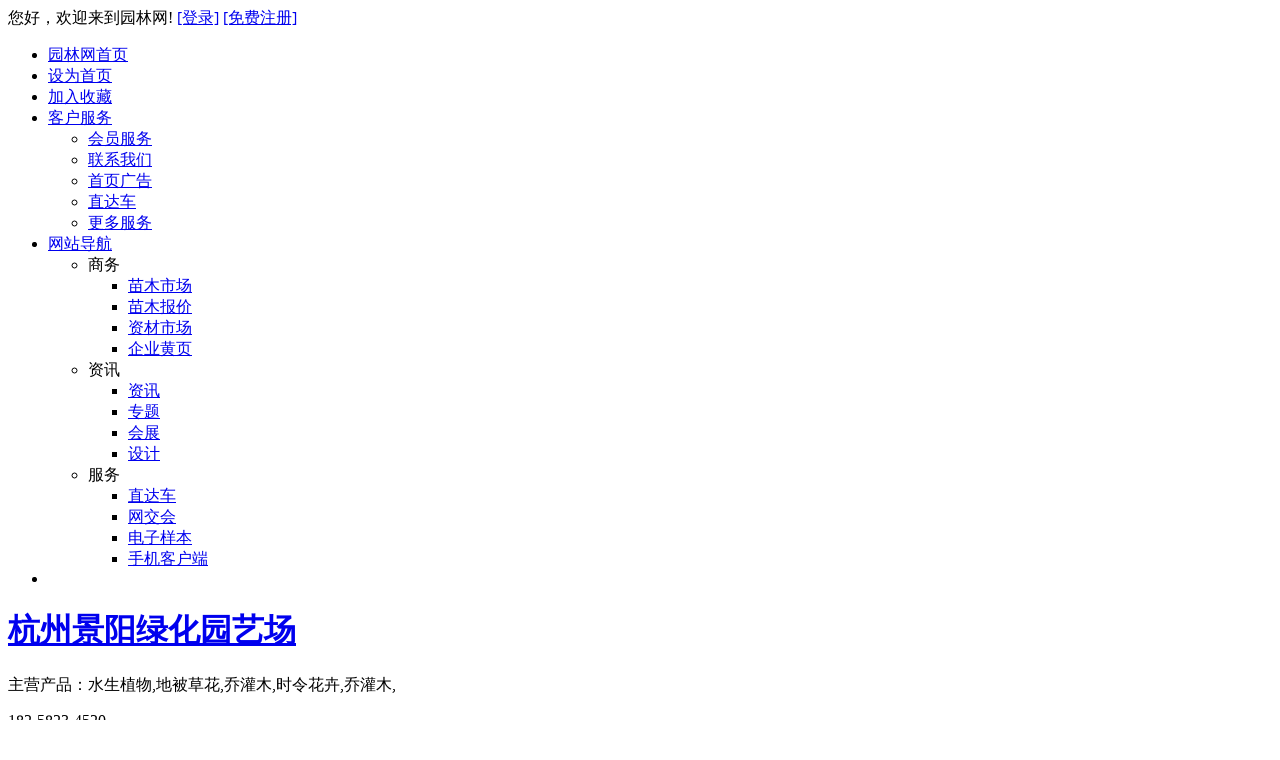

--- FILE ---
content_type: text/html; charset=utf-8
request_url: https://www.yuanlin.com/u-wuyuxinmeng/news_detail_4664.html
body_size: 13104
content:


<!DOCTYPE html>

<html xmlns="http://www.w3.org/1999/xhtml">
<head>
    <title>2015年4月27日发往湖北6.8米 - 企业动态 - 杭州景阳绿化园艺场</title>
    <link href="/styles/b2b.css" rel="stylesheet" type="text/css" />
    <link href="/styles/company.css" rel="stylesheet" />
    <script src="/script/jquery-1.10.2.min.js" type="text/javascript"></script>
</head>
<body>
    
<script src="/script/b2b.js" type="text/javascript"></script>
<div class="topbar">
    <div class="bar_box">
        <div class="fleft">
            您好，欢迎来到园林网! <a href="https://my.yuanlin.com/login.aspx?ReturnUrl=https://www.yuanlin.com/u-wuyuxinmeng/news_detail_4664.html" rel="nofollow">[登录]</a> <a href="http://www.yuanlin.com/reg/Register.aspx" rel="nofollow">[免费注册]</a>
        </div>
<div class="fright">
            <ul class="bar_right">
                <li><a href="//www.yuanlin.com" class="bar_a" rel="nofollow">园林网首页</a></li>
                <li><a href="javascript:SetHomePage()" class="bar_a" rel="nofollow">设为首页</a></li>
                <li><a href="javascript:AddFavorite()" class="bar_a" rel="nofollow">加入收藏</a></li>
                <li class="more"><a href="#" class="bar_a" rel="nofollow">客户服务<div class="s"></div>
                </a>
                    <div class="b"></div>
                    <div class="nav_content">
                        <ul>
                            <li><a href="//www.yuanlin.com/about/hydj.html" target="_blank" rel="nofollow">会员服务</a></li>
                            <li><a href="//www.yuanlin.com/about/contact.html" target="_blank" rel="nofollow">联系我们</a></li>
                            <li><a href="//www.yuanlin.com/about/sygg.html" target="_blank" rel="nofollow">首页广告</a></li>
                            <li><a href="//www.yuanlin.com/b2b/pmwj/pmwj.html" target="_blank" rel="nofollow">直达车</a></li>
                            <li><a href="//www.yuanlin.com/about/service.html" target="_blank" rel="nofollow">更多服务</a></li>
                        </ul>
                    </div>
                </li>
                <li class="more"><a href="#" class="bar_a">网站导航<div class="s"></div>
                </a>
                    <div class="b"></div>
                    <div class="nav_content" style="width: 250px;">
                        <ul class="nav">
                            <li class="li_category"><span>商务</span><ul>
                                <li><a href="//www.yuanlin.com/b2b" target="_blank">苗木市场</a></li>
                                <li><a href="//www.yuanlin.com/mmbj" target="_blank">苗木报价</a></li>
                                <li><a href="http://www.cnzicai.com" target="_blank" rel="nofollow">资材市场</a></li>
                                <li><a href="//www.yuanlin.com/114" target="_blank">企业黄页</a></li>
                            </ul>
                            </li>
                            <li class="li_category"><span>资讯</span><ul>
                                <li><a href="//news.yuanlin.com" target="_blank">资讯</a></li>
                                <li><a href="//zt.yuanlin.com" target="_blank" rel="nofollow">专题</a></li>
                                <li><a href="//hz.yuanlin.com" target="_blank" rel="nofollow">会展</a></li>
                                <li><a href="//design.yuanlin.com" target="_blank">设计</a></li>
                            </ul>
                            </li>
                            <li class="li_category"><span>服务</span><ul>
                                <li><a href="//www.yuanlin.com/b2b/pmwj/pmwj.html" target="_blank">直达车</a></li>
                                <li><a href="//expo.yuanlin.com/" target="_blank" rel="nofollow">网交会</a></li>
                                <li><a href="//www.yuanlin.com/ebook" target="_blank">电子样本</a></li>
                                <li><a href="//www.yuanlin.com/app" target="_blank">手机客户端</a></li>
                            </ul>
                            </li>

                        </ul>
                    </div>
                </li>
                <li></li>
            </ul>
        </div>
    </div>
</div>
<div class="corp_head">
    <div class="corp">
        <h1><a href="http://wuyuxinmeng.yuanlin.com" title="杭州景阳绿化园艺场">杭州景阳绿化园艺场</a></h1>
        <p>主营产品：水生植物,地被草花,乔灌木,时令花卉,乔灌木,</p>
    </div>
    <div class="phone"><div></div>182-5823-4520</div>
</div>
<div class="corp_nav">
    <ul>
        <li><a href="/u-wuyuxinmeng/" >首页</a></li>
        <li><a href="/u-wuyuxinmeng/info">企业简介</a></li>
        <li><a href="/u-wuyuxinmeng/price">产品报价</a></li>
        <li><a href="/u-wuyuxinmeng/sell">产品供应</a></li>
        <li><a href="/u-wuyuxinmeng/pic">产品图片</a></li>
        <li><a href="/u-wuyuxinmeng/news" class="active">企业动态</a></li>

        <li><a href="/u-wuyuxinmeng/field">场地介绍</a></li>
    </ul>
</div>

    <div class="content">
        <div class="breadcrumb">
            <div class="fleft">当前位置：<a href="/">首页</a> > <a href="/u-wuyuxinmeng/">杭州景阳绿化园艺场</a> > <a href="/u-wuyuxinmeng/news">企业动态</a> </div>
        </div>
        <div class="corp_left">
            

<div class="box">
    <div class="box_title">
        <h2>联系方式</h2>
    </div>
    <div class="box_content left_userinfo">
        <ul>
            <li class="grade"></li>
            <li class="usersite b"><a href="http://wuyuxinmeng.yuanlin.com" target="_blank">杭州景阳绿化园艺场</a> </li>
            <li><span class="gray">联系人：</span>洪新夏
                <a class="qq" title="QQ交谈" href="//wpa.qq.com/msgrd?v=1&uin=330745059&site=www.yuanlin.com" target="_blank"><img alt="击这里进行在线咨询。" src="https://pub.idqqimg.com/qconn/wpa/button/button_11.gif" /></a></li>
            <li><span class="gray">所在地：</span>浙江 杭州</li>
            <li><span class="gray">地 &nbsp; 址：</span>浙江省杭州市萧山区新街镇</li>
            <li><span class="gray">手 &nbsp; 机：</span>18258234520</li>
            <li><span class="gray">电 &nbsp; 话：</span>0571-18258822409</li>
            <li><span class="gray">认 &nbsp; 证：</span> <a href="/b2b/certificate_wuyuxinmeng.html" target="blank" title="个人身份认证"><img src="//www.yuanlin.com/b2b/images/rz_02.gif" alt="个人身份认证" /></a></li>
        </ul>
    </div>
</div>

        <div class="box">
            <div class="box_title">
                <h2>产品分类</h2>
            </div>
            <div class="box_content">
                <ul class="list_include">
    
        <li class="first"><a href="sell-1063" target="_blank">乔木</a>
        </li>
    
        <li><a href="sell-1062" target="_blank">灌木</a>
        </li>
    
        <li><a href="sell-1208" target="_blank">绿篱色块</a>
        </li>
    
        <li><a href="sell-1060" target="_blank">地被草花</a>
        </li>
    
        <li><a href="sell-1061" target="_blank">水生植物</a>
        </li>
    
        <li><a href="sell-1064" target="_blank">时令花卉</a>
        </li>
    
        <li><a href="sell-1131" target="_blank">观赏草</a>
        </li>
    
        <li><a href="sell-2884" target="_blank">草坪</a>
        </li>
    
        <li><a href="sell-2891" target="_blank">竹类植物</a>
        </li>
    
        </ul>
                </div>
            </div>
    


        <div class="box">
            <div class="box_title">
                <h2>企业动态</h2>
            </div>
            <div class="box_content">
                <ul class="list_include">
    
        <li class="first"><a href="news_detail_9966.html" target="_blank">*证书</a>
        </li>
    
        <li><a href="news_detail_9965.html" target="_blank">喜讯</a>
        </li>
    
        <li><a href="news_detail_4693.html" target="_blank">2015年5月16日发往江苏6.8米</a>
        </li>
    
        <li><a href="news_detail_4692.html" target="_blank">2015年5月15日发往北京13米</a>
        </li>
    
        <li><a href="news_detail_4691.html" target="_blank">2015年5月15日发往上海6.8米</a>
        </li>
    
        <li><a href="news_detail_4669.html" target="_blank">2015年5月14日发往北京9.6米</a>
        </li>
    
        <li><a href="news_detail_4668.html" target="_blank">2015年5月14日发往江苏</a>
        </li>
    
        <li><a href="news_detail_4666.html" target="_blank">2015年5月12日发往北京9.6米</a>
        </li>
    
        <li><a href="news_detail_4665.html" target="_blank">2015年5月6日发往上海5.2米</a>
        </li>
    
        <li><a href="news_detail_4664.html" target="_blank">2015年4月27日发往湖北6.8米</a>
        </li>
    
        </ul>
                </div>
            </div>
    
<script src="handler?action=view"></script>

        </div>
        <div class="corp_right">
            <div class="box">
                <div class="box_title">
                    <h2>企业动态</h2>
                </div>
                <div class="box_content corp_news_detail">
                    <h1>2015年4月27日发往湖北6.8米</h1>
                    <p class="date">发布时间：2015/5/12</p>
                    <p class="center"><img src="//b2bimage.yuanlin.com/projecttrend/201505120700296793.jpg"></p>
                    <p>荷花 35000  黄菖蒲30000  水葱40000  再力花 28000  聚草49000</p>
                </div>
            </div>
        </div>
        <div style="clear: both;"></div>
    </div>
    

<div class="sidebar"><ul><li><a class="sidebar_a top" title="回到顶部" onclick="ReturnTop()"><i class="png"></i></a></li><li><a class="sidebar_a favorite" onclick="AddFavorite();return false" title="收藏本页"><i class="png"></i></a></li><li class="li_share"><a class="sidebar_a share" title="分享" onclick="$('.bdshare_dialog_box').show()"><i class="png"></i></a>
    <div class="bdsharebuttonbox"><a href="#" class="bds_more" data-cmd="more"></a><a href="#" class="bds_qzone" data-cmd="qzone" title="分享到QQ空间"></a><a href="#" class="bds_tsina" data-cmd="tsina" title="分享到新浪微博"></a><a href="#" class="bds_tqq" data-cmd="tqq" title="分享到腾讯微博"></a><a href="#" class="bds_renren" data-cmd="renren" title="分享到人人网"></a><a href="#" class="bds_weixin" data-cmd="weixin" title="分享到微信"></a></div>
<script>window._bd_share_config = { "common": { "bdSnsKey": { "tsina": "3155716510", "tqq": "801230203" }, "bdText": "", "bdMini": "1", "bdMiniList": false, "bdPic": "", "bdStyle": "1", "bdSize": "24" }, "share": {} }; with (document) 0[(getElementsByTagName('head')[0] || body).appendChild(createElement('script')).src = '/static/api/js/share.js?v=86326610.js?cdnversion=' + ~(-new Date() / 36e5)];</script>
</li></ul>
    </div>
<!--[if IE 6]> 
<script src="/script/b2b_ie6.js" type="text/javascript"></script>
<script type="text/javascript" src="/script/DD_belatedPNG.js"></script>
<script type='text/javascript'> 
DD_belatedPNG.fix('.png'); 
</script> 
<![endif]-->
<div class="foot">
<div  class="links">
<a href="//www.yuanlin.com/about/" target="_blank" rel="nofollow">关于我们 </a>|<a href="//www.yuanlin.com/about/hydj.html" target="_blank" rel="nofollow">会员服务</a>|<a href="//www.yuanlin.com/about/terms.html" target="_blank" rel="nofollow">服务条款</a>|<a href="//www.yuanlin.com/about/contact.html" target="_blank" rel="nofollow">联系我们</a>|<a href="//www.yuanlin.com/about/mzsm.html" target="_blank" rel="nofollow">免责声明</a>|<a href="//www.yuanlin.com/about/link.html" target="_blank" rel="nofollow">友情链接</a>|<a href="//www.yuanlin.com/about/map.html" target="_blank" rel="nofollow">网站地图</a>|<a href="//www.yuanlin.com/db/" target="_blank" rel="nofollow">产品库</a>|<a href="//www.yuanlin.com/db/cloud.html" target="_blank" rel="nofollow">搜索云 </a></div>
版权所有：园林网   客服邮箱：Service@Yufdsdsdfin.com   客户服务热线：0571-85566656666
</div>
<script src="https://www.yuanlin.com/jump2.js"></script>
<!-- <script type="text/javascript">
    var _bdhmProtocol = (("https:" == document.location.protocol) ? " https://" : " //");
    document.write(unescape("%3Cscript src='" + _bdhmProtocol + "hm.baidu.com/h.js%3F37310e43bfa1b835033eda6c79356ab4' type='text/javascript'%3E%3C/script%3E"));
</script> -->
<script>
    (function () {
        var bp = document.createElement('script');
        bp.src = '//zz.bdstatic.com/linksubmit/push.js';
        var s = document.getElementsByTagName("script")[0];
        s.parentNode.insertBefore(bp, s);
    })();
</script>

</body>
</html>